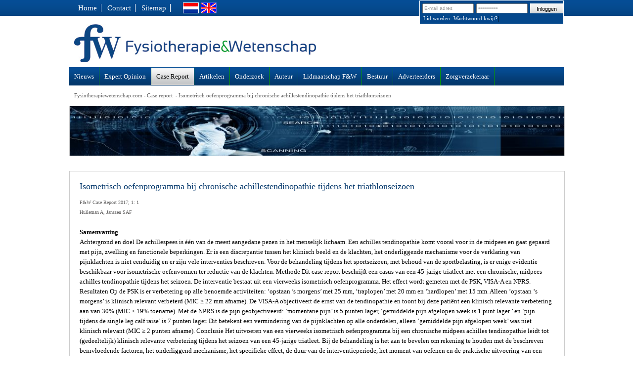

--- FILE ---
content_type: text/html; charset=UTF-8
request_url: https://www.fysiotherapiewetenschap.com/case-report/28/isometrisch-oefenprogramma-bij-chronische-achillestendinopathie-tijdens-het-triathlonseizoen
body_size: 13609
content:
<!DOCTYPE HTML PUBLIC "-//W3C//DTD HTML 4.01 Transitional//EN" "http://www.w3.org/TR/html4/loose.dtd">

<html lang="nl">
<head>
	<title>Isometrisch oefenprogramma bij chronische achillestendinopathie tijdens het triathlonseizoen - Onderzoek - Fysiotherapiewetenschap.com</title>

	<meta http-equiv="Content-Type" content="text/html; charset=utf-8">
	<meta name="description" content="Samenvatting
Achtergrond en doel De achillespees is &eacute;&eacute;n van de meest aangedane pezen in het menselijk lichaam. Een achilles tendinopathie komt">
	<meta name="keywords" content="fysiotherapie, nieuws">
	<meta name="author" content="Fysiotherapiewetenschap.com">
	<meta name="robots" content="index, follow">
	<meta name="revisit-after" content="1 month">

	<meta content='width=device-width, initial-scale=1' name='viewport'>
	
			<meta name="google-site-verification" content="googlef4eda9de57f4021f.html">
		
	
	
	<link href="https://www.fysiotherapiewetenschap.com/layout.css" rel="stylesheet" type="text/css">
	<link href="https://www.fysiotherapiewetenschap.com/pictures/favicon.ico" rel="shortcut icon" type="image/x-icon">
	
	<script type="text/javascript" src="https://www.fysiotherapiewetenschap.com/components/jquery/jquery.js"></script>

		<script type="text/javascript" src="https://www.fysiotherapiewetenschap.com/header.js"></script>

	<script type="text/javascript">
	
	
	</script>
</head>
<body>


<div id="centerScreen">
	<div style="margin: 0px 0px 0px 10px;">
		<div style="float: left; width: 100%;">
			<div id="headerMenuTop">
				<a href="https://www.fysiotherapiewetenschap.com/" >Home</a>
				<a href="https://www.fysiotherapiewetenschap.com/contact/" >Contact</a>
				<a href="https://www.fysiotherapiewetenschap.com/sitemap/" >Sitemap</a>
			</div>
			<div style="float: left; margin-top: 5px; margin-left: 10px; width: 80px;">
									<img src="https://www.fysiotherapiewetenschap.com/pictures/flag-dutch.jpg" alt="De taal is in het Nederlands" width="30" height="20" border="0" style="border: 1px solid #ffffff;">
					<a style="border-right: none;"  href="https://www.physicaltherapyscience.com/" id="flagEN" title="Change the language to English" class="flagLink">
						<img src="https://www.fysiotherapiewetenschap.com/pictures/flag-english.jpg" alt="Change the language to English" width="30" height="20" border="0" style="border: 1px solid #5664ea;">
					</a>
								</div>
			<div style="float: right; width: 300px;">
				

			
			
				<div style="width: 290px; float: right; background-color: #05488c; height: 46px; border: 1px solid #ffffff; margin-top: 1px;">
					<form action="https://www.fysiotherapiewetenschap.com/members/" name="form_inloggen" method="POST" id="form_inloggen" class="formLogin">
						<input class="formInputLogin" name="username" id="username" onfocus="areaOnFocus('username')" value="E-mail adres" type="text">
						<input class="formInputLogin" name="password" id="password" onfocus="areaOnFocus('password')" value="Wachtwoord" type="Password">
						<input class="formSubmitLogin" name="form_submit" id="form_submit" value="Inloggen" type="submit">
						<!--<input name="onthoud_mij" id="onthoud_mij" style="float: left; margin-left: 5px;" value="1" type="checkbox">
						<label for="onthoud_mij" class="labelLogin">Onthoud mij</label>-->
						<input name="form_login" id="form_login" value="login" type="hidden">
						<input name="form_current_page" id="form_current_page" value="" type="hidden">
					</form>
									
					<a href="https://www.fysiotherapiewetenschap.com/members/new-member.php" style="color: #ffffff; float: left; margin-left: 7px; font-size: 11px; text-decoration: underline;">
						Lid worden					</a> | 
		
					<a href="https://www.fysiotherapiewetenschap.com/members/password.php" style="color: #ffffff; float: left; margin-left: 7px; font-size: 11px; text-decoration: underline;">
						Wachtwoord kwijt?					</a>
				
				</div>
							</div>
		</div>
	</div>
	<div style="margin: 0px 10px 0px 10px;">
		<div style="float: left; width: 100%;">
			<a href="https://www.fysiotherapiewetenschap.com/">
				<img class="logo" src="https://www.fysiotherapiewetenschap.com/pictures/logo_(nl).jpg" alt="Fysiotherapiewetenschap.com" border="0">
			</a>
			
			
			
		<div style="float:right; width: 30%; margin-top: 20px;">
					</div>
			
			
			
			
			
			
			
			
		</div>
	</div>
	<div id="headerMenuHolder">
				<ul id="nav" class="responsive">
				 
					<li
					
										
					>
											<a href="https://www.fysiotherapiewetenschap.com/nieuws/" >
							<span>Nieuws</span>
						</a> 
											
					

						 
					<li
					
										
					>
											<a href="https://www.fysiotherapiewetenschap.com/expert-opinion/" >
							<span>Expert Opinion</span>
						</a> 
											
					

						 
					<li
					
										
					>
											<a href="https://www.fysiotherapiewetenschap.com/case-report/" class="selected">
							<span>Case Report</span>
						</a> 
											
					

						 
					<li
					
										
					>
											<a href="https://www.fysiotherapiewetenschap.com/artikelen/" >
							<span>Artikelen</span>
						</a> 
											
					

						 
					<li
					
										
					>
											<a href="https://www.fysiotherapiewetenschap.com/onderzoek/" >
							<span>Onderzoek</span>
						</a> 
											
					

													<ul>
														<li>
								<a href="https://www.fysiotherapiewetenschap.com/crowdfunding-onderzoek/" >
									<span>Crowdfunding onderzoek</span>
								</a>
								
															<li>
								<a href="https://www.fysiotherapiewetenschap.com/crowdfunding/" >
									<span>Crowdfunding</span>
								</a>
								
															<li>
								<a href="https://www.fysiotherapiewetenschap.com/vragenlijsten/" >
									<span>Vragenlijsten</span>
								</a>
								
															<li>
								<a href="https://www.fysiotherapiewetenschap.com/metingen/" >
									<span>Metingen</span>
								</a>
								
														</ul>
						 
					<li
					
										
					>
											<a href="https://www.fysiotherapiewetenschap.com/auteur/" >
							<span>Auteur</span>
						</a> 
											
					

						 
					<li
					
										
					>
											<a href="https://www.fysiotherapiewetenschap.com/lidmaatschap-f-en-amp-w/" >
							<span>Lidmaatschap F&amp;W</span>
						</a> 
											
					

													<ul>
														<li>
								<a href="https://www.fysiotherapiewetenschap.com/volg-f-en-w/" >
									<span>Volg F&W</span>
								</a>
								
														</ul>
						 
					<li
					
										
					>
											<a href="https://www.fysiotherapiewetenschap.com/bestuur/" >
							<span>Bestuur</span>
						</a> 
											
					

													<ul>
														<li>
								<a href="https://www.fysiotherapiewetenschap.com/hoofdredactie/" >
									<span>Hoofdredactie</span>
								</a>
								
															<li>
								<a href="https://www.fysiotherapiewetenschap.com/onderzoeken/" >
									<span>Onderzoeken </span>
								</a>
								
															<li>
								<a href="https://www.fysiotherapiewetenschap.com/phy-science/" >
									<span>Phy-Science</span>
								</a>
								
															<li>
								<a href="https://www.fysiotherapiewetenschap.com/crowdfunding/" >
									<span>Crowdfunding</span>
								</a>
								
															<li>
								<a href="https://www.fysiotherapiewetenschap.com/samenwerking/" >
									<span>Samenwerking</span>
								</a>
								
														</ul>
						 
					<li
					
										
					>
											<a href="https://www.fysiotherapiewetenschap.com/adverteerders/" >
							<span>Adverteerders</span>
						</a> 
											
					

						 
					<li
					
										
					>
											<a href="https://www.fysiotherapiewetenschap.com/zorgverzekeraar/" >
							<span>Zorgverzekeraar</span>
						</a> 
											
					

													<ul>
														<li>
								<a href="https://www.fysiotherapiewetenschap.com/revalidatie-copd/" >
									<span>Revalidatie COPD</span>
								</a>
								
															<li>
								<a href="https://www.fysiotherapiewetenschap.com/vrije-artsenkeuze/" >
									<span>Vrije artsenkeuze</span>
								</a>
								
														</ul>
										
				<li class="navIcon">
    <a href="javascript:void(0);" onclick="myFunction()">&#9776;</a>
  </li>
				
				
				
				</ul>
	</div>
	

				
	
	
	
	
	
	
	<div style="margin: 0px 10px 0px 10px; font-size: 10px;" id="headerLocation">
	
	<div style="float: left; width: 100%; margin-top: 10px; margin-bottom: 0px;">
	<a href="https://www.fysiotherapiewetenschap.com/">Fysiotherapiewetenschap.com</a>- 
				<a href="https://www.fysiotherapiewetenschap.com/case-report/">Case report</a> - <a href="https://www.fysiotherapiewetenschap.com/case-report/28/isometrisch-oefenprogramma-bij-chronische-achillestendinopathie-tijdens-het-triathlonseizoen">Isometrisch oefenprogramma bij chronische achillestendinopathie tijdens het triathlonseizoen</a>	
	</div>
	</div>

		<div style="float: left; width: 100%; margin-top: 10px;">
		
								<div class="imgJqueryOtherPagesHolder">
							<a href="" style="">
								<img src="../../pictures/home/49.jpg" alt=" - Fysiotherapiewetenschap.com" border="0" 
								class="imgJqueryOtherPages">
							</a>
						</div>
							<!-- <span><a href=""></a></span> -->
						
							
		
		</div>
		

		
		<div class="contentMain">




			
		<div class="defaultWhole">
		<div class="contentHolder">
			<div class="contentHolderMargin">
				<div style="max-width: 100%;">
					<h1>Isometrisch oefenprogramma bij chronische achillestendinopathie tijdens het triathlonseizoen</h1>
				
	<span class="dateSmall">F&amp;W Case Report 2017; 1: 1</span><br>
	
	

	
			<span class="dateSmall">
			
			Hulleman A, Janssen SAF<br>			
			
			
			</span><br>
					
					
						
	<strong>Samenvatting</strong><br>
Achtergrond en doel De achillespees is &eacute;&eacute;n van de meest aangedane pezen in het menselijk lichaam. Een achilles tendinopathie komt vooral voor in de midpees en gaat gepaard met pijn, zwelling en functionele beperkingen. Er is een discrepantie tussen het klinisch beeld en de klachten, het onderliggende mechanisme voor de verklaring van pijnklachten is niet eenduidig en er zijn vele interventies beschreven. Voor de behandeling tijdens het sportseizoen, met behoud van de sportbelasting, is er enige evidentie beschikbaar voor isometrische oefenvormen ter reductie van de klachten. Methode Dit case report beschrijft een casus van een 45-jarige triatleet met een chronische, midpees achilles tendinopathie tijdens het seizoen. De interventie bestaat uit een vierweeks isometrisch oefenprogramma. Het effect wordt gemeten met de PSK, VISA-A en NPRS. Resultaten Op de PSK is er verbetering op alle benoemde activiteiten: &lsquo;opstaan &rsquo;s morgens&rsquo; met 25 mm, &lsquo;traplopen&rsquo; met 20 mm en &lsquo;hardlopen&rsquo; met 15 mm. Alleen &lsquo;opstaan &lsquo;s morgens&rsquo; is klinisch relevant verbeterd (MIC &ge; 22 mm afname). De VISA-A objectiveert de ernst van de tendinopathie en toont bij deze pati&euml;nt een klinisch relevante verbetering aan van 30% (MIC &ge; 19% toename). Met de NPRS is de pijn geobjectiveerd: &lsquo;momentane pijn&rsquo; is 5 punten lager, &lsquo;gemiddelde pijn afgelopen week is 1 punt lager &rsquo; en &lsquo;pijn tijdens de single leg calf raise&rsquo; is 7 punten lager. Dit betekent een vermindering van de pijnklachten op alle onderdelen, alleen &lsquo;gemiddelde pijn afgelopen week&rsquo; was niet klinisch relevant (MIC &ge; 2 punten afname). Conclusie Het uitvoeren van een vierweeks isometrisch oefenprogramma bij een chronische midpees achilles tendinopathie leidt tot (gedeeltelijk) klinisch relevante verbetering tijdens het seizoen van een 45-jarige triatleet. Bij de behandeling is het aan te bevelen om rekening te houden met de beschreven be&iuml;nvloedende factoren, het onderliggend mechanisme, het specifieke effect, de duur van de interventieperiode, het moment van oefenen en de praktische uitvoering van een isometrisch oefenprogramma. Het is aanbevelenswaardig om verder onderzoek te doen naar biomechanische en neuromusculaire factoren die van invloed kunnen zijn. Specifieke aandacht voor de kwaliteit van de SSC, mate van RFD en inzet van pre-stretch en plyometrie zou een logische vervolgstap zijn.<br>
<br>
<strong>Inleiding </strong><br>
De triatlon is een combinatie van zwemmen, fietsen en hardlopen over diverse afstanden. Door de overgang van fietsen naar hardlopen is er specifieke spieractivatie vereist. De meeste trainingstijd van triatleten wordt besteed aan fietsen, de meeste blessures ontstaan door hardlopen. , De incidentie van blessures bij triatleten is lager dan bij hardlopers, echter hoger dan bij zwemmers en fietsers als gevolg van de vari&euml;rende fysieke belasting. Sporters die vanuit het zwemmen of fietsen komen, hebben een groter blessurerisico. Van de blessures die in de voorbereidings- of wedstrijdperiode ontstaan, zijn 71% (voorbereidingsperiode) en 78% (wedstrijdperiode) overbelastingsblessures aan de onderste extremiteiten door hardlopen.1,2, , Het blessurerisico is hoger bij meer wedstrijduren (17.4 blessures per 1000u wedstrijdactiviteit), in vergelijking met de trainingsuren (0.7-5.4 blessures per 1000u trainingsactiviteit).4 Oudere sporters hebben meer kans op achillespeesblessures en stressfracturen. Een inadequate warming-up en cooling-down zijn algemene risicofactoren, evenals een voorgeschiedenis met blessures, gebrek aan rust en overbelasting. ,3 Bovenstaande gegevens moeten met voorzichtigheid worden ge&iuml;nterpreteerd vanwege vari&euml;rende defini&euml;ring.<br>
<br>
De achillespees<br>
De vezels van de achillespees draaien in aanloop naar de insertie (2-7 cm. boven calcaneus) ongeveer 90 graden op. Deze laterorotatie van de achillespees draagt bij aan supinatie in het onderste spronggewricht, wat resulteert in een toegenomen trekbelasting in het middelste deel van de achillespees (2-6 cm. boven calcaneus). De compressie op de achillespees is in dorsaalflexie het grootst. Hardlopen is een plyometrische beweging, waarbij er veelvuldig wordt bewogen in de Stretch-Shortening Cycle (SSC) omdat er een continue cyclische beweging is met een excentrische, transitie en concentrische fase. Een meer soepele tendinomyogene overgang leidt tot een betere SSC en daarmee een hogere Rate of Force Development (RFD). Met plyometrische training is de kwaliteit van de SSC te verbeteren omdat dit een verandering in de elastische componenten van de tendinomyogene overgang teweegbrengt. Training gericht op de SSC is echter hoog belastend voor peesweefsel.19 De evidentie is echter niet eenduidig over het resultaat van deze trainingsvormen.<br>
<br>
Achilles tendinopathie<br>
De achillespees is &eacute;&eacute;n van de meest aangedane pezen en is samen met de patellapees het meest aangedaan door overbelasting of degeneratie.1,6, Toenemende belasting leidt tot remodellering en versterking van het weefsel door toegenomen celproductie, onderbelasting tot afnemende weefselkwaliteit. , De achillespees wordt stijver door chronische mechanische belasting. Verandering van een normale pees naar een pathologische pees is beschreven in het continuummodel (Figuur 1), waarbij een toenemende mate van pathologie samen gaat met afnemende herstelcapaciteit.<br>
<br>
De achilles tendinopathie komt het meest voor in de midpees (55-65%) en op de insertie (20-25%).6 Het wordt gedefinieerd als &lsquo;een klinisch syndroom dat gekarakteriseerd wordt door pijn, zwelling en functionele beperkingen, wat correspondeert met het histologische patroon van een &lsquo;tendinosis&rsquo;&rsquo;.8 De eerste symptomen zijn een a-traumatisch, geleidelijk ontstaan en ongemak, actieve plantairflexie provoceert de klachten.1 Bewegen met een lage SSC leidt tot hogere lokale weefselbelasting van de pees.7 Tendinopathie&euml;n van de midpees komen het meest voor vanwege de richtingsverandering en de compressie die optreedt in dorsaalflexie.11 Locatie van de pijn is het belangrijkste diagnostische gegeven om onderscheid te maken tussen een insertie- of midpees tendinopathie.12<br>
&nbsp;<br>
Beeldvormend onderzoek kan gedaan worden met Ultrasonographic Tissue Characterisation (UTC). De kanttekening is dat 34% van de asymptomatische pezen ook histopathologische veranderingen heeft.8 De relatie tussen de symptomen en het klinisch beeld van een tendinopathie wordt variabel beschreven.8,<a href="#_edn1" name="_ednref1" title="">[i]</a> Doordat er geen duidelijk mechanisme bekend is wat de klinische kenmerken beschrijft, zijn de vele beschreven behandelingen vaak ineffectief.9,13 Vanuit fundamentele kennis over biomechanica is er wel een relatie te leggen tussen de kwaliteit van SSC (gemeten met de Reactive Strength Index<a href="#_edn2" name="_ednref2" title="">[ii]</a>, Eccentric Utilization Ratio of Pre-Stretch Augmentation<a href="#_edn3" name="_ednref3" title="">[iii]</a>) en weefselbelasting. Dit is echter nog beperkt beschreven.7 De meeste behandelingen zijn gericht op de degeneratieve veranderingen in de pees, omdat dit wordt gezien als verklaring.9 Het maakt niet uit of er degeneratie is, de pees degenereert altijd. Op basis hiervan wordt geadviseerd om de behandeling bij een degeneratieve pees te richten op het omliggende peesweefsel; &lsquo;treat the donut, not the hole&rsquo;.<a href="#_edn4" name="_ednref4" title="">[iv]</a><br>
&nbsp;<br>
Er is evidentie voor een pathofysiologische oorzaak van pijnklachten bij een tendinopathie; door nociceptieve afferente input vanuit de pees en door complexe mechanismen in het perifere- en centrale zenuwstelsel.13 Ook zijn er diverse factoren beschreven die de peespijn kunnen verklaren bij een midpees achilles tendinopathie: toegenomen grondsubstantie, hoge concentraties van nociceptieve substanties en aanwezigheid van neovascularisatie rondom de symptomatische pees. Het is belangrijk rekening te houden met zowel nociceptieve input vanuit een lokale peespathologie, als een potentieel biopsychosociaal mechanisme bij chronische peespijn.9<br>
<br>
<strong>Behandeling tijdens het seizoen bij sporters</strong><br>
Tendinopathie&euml;n komen veelvuldig voor bij sporters tijdens het wedstrijdseizoen. De meeste conservatieve behandelingen bestaan uit excentrische oefenprogramma&rsquo;s. Dit resulteert vaak in klachtenprovocatie, net als fricties of massage. Ook medicatie, rekken, injecties, braces en shockwave therapie worden beschreven, de evidentie is echter niet eenduidig.<a href="#_edn5" name="_ednref5" title="">[v]</a> Een beperkende factor bij een sporter met een tendinopathie tijdens het wedstrijdseizoen, is dat er pas herstel optreedt bij vermindering van peesbelasting.12 De hulpvraag is vaak vermindering van de pijnklachten, maar met behoud van sportactiviteiten op hetzelfde niveau. Een hulpvraag die op niet haalbaar lijkt te zijn. Uit onderzoek naar het effect van wel of niet voorzetten van achillespees belastende activiteiten tijdens een interventieperiode, blijkt dat dit geen verschil maakt bij een adequate afstemming van belasting en belastbaarheid aan de hand van pijnklachten.<a href="#_edn6" name="_ednref6" title="">[vi]</a> Dit impliceert dat het effect van een interventie op de achillespees niet negatief wordt be&iuml;nvloed door sportbelasting.<br>
<br>
<strong>Isometrisch oefenprogramma</strong><br>
Aerobe en isometrische oefenvormen bij gezonde personen hebben een direct effect op de sensitiviteit van pijnlijke prikkels. Dit wordt beschreven als een hypoalgetische respons door &lsquo;exercise-induced analgesia&rsquo;.15,<a href="#_edn7" name="_ednref7" title="">[vii]</a> Een isometrische oefening activeert het endogene opio&iuml;de systeem, wat leidt tot een verminderde pijnperceptie na het oefenen. Oefeningen met de gewenste intensiteit en duur resulteren in een vermindering van perifere en centrale beta-endorfines. Dit wordt geassocieerd met veranderingen van de pijnsensitiviteit.17 Isometrische- en isotonische oefenvormen leiden tot segmentale en/of extrasegmentale inhibitoire processen en daarmee tot pijnvermindering omdat hierdoor een mechanische hypoalgesie en hogere pijndrempel voor compressie ontstaat.15 De primaire motorische cortex en corticospinale banen zijn de primaire structuren die betrokken zijn bij motorische controle. Veranderingen in de motorische output ontstaan door veranderingen in de excitatoire en inhibitoire banen. Oefening kan dit be&iuml;nvloeden. Gezien de wisselende resultaten van isometrische oefenvormen, is de hypothese dat het centrale zenuwstelsel van invloed is op de ervaren pijnklachten.<a href="#_edn8" name="_ednref8" title="">[viii]</a> In reactieve pezen kunnen isometrische contracties pijnvermindering van enkele uren teweegbrengen en het leidt tot afname van pijn en behoud van spiercapaciteit en peesbelastbaarheid. Bij meer ge&iuml;rriteerde pezen wordt aangeraden om de oefening bilateraal uit te voeren en de prikkelparameters naar beneden bij te stellen.15 Dit wordt ondersteund vanuit ander onderzoek<a href="#_edn9" name="_ednref9" title="">[ix]</a>,<a href="#_edn10" name="_ednref10" title="">[x]</a>,13 Het wordt aangeraden om het oefenprogramma uit te voeren tijdens het seizoen, voorafgaande of na afloop van een sportactiviteit en als andere behandelvormen niet effectief zijn. De verklaring voor de reductie van pijnklachten werd beschreven als een verandering in de excitatie en inhibitie, zonder dat er sprake was van een vermindering in spierkracht.18<br>
<br>
<strong>Praktische relevantie en doelstelling</strong><br>
Er blijkt geen consensus te zijn over de behandeling van chronische achilles tendinopathie. Het is moeilijk om een passende interventie toe te passen en de resultaten zijn niet bevredigend. Tevens dient er rekening gehouden te worden met de praktische uitvoerbaarheid en standaardisatie van de behandeling. Voor de behandeling tijdens het sportseizoen is er enige evidentie.<br>
&nbsp;<br>
Bij de achilles tendinopathie is het effect van isometrische oefenvormen nog niet onderzocht. Het doel van dit case report is om in beeld te brengen wat de invloed is van een vierweeks isometrisch oefenprogramma tijdens het seizoen, op een chronische midpees achilles tendinopathie bij een 45-jarige triatleet.<br>
<br>
<strong>Methode</strong><br>
Dit case report gaat over een 45-jarige man die op amateurniveau actief is in de triatlon (kwart afstand). Hij heeft zich via DTF aangemeld met unilaterale achillespeesklachten (rechts). De hulpvraag is pijnvrij kunnen hardlopen, met behoud van de huidige trainings- en wedstrijdbelasting. De achillespeesklachten zijn ruim een jaar aanwezig, zonder duidelijk aanleiding. Tijdens (de eerste 1-2 km) en na het hardlopen voelt hij pijn en stijfheid in de achillespees en de meeste klachten ervaart hij tijdens opstaan in de ochtend en bij traplopen. Bij fietsen en zwemmen ondervindt hij geen klachten. Het klachtenbeloop was progressief, maar is nu stabiel. Hij wordt op dit moment niet beperkt in zijn sport. Wekelijks heeft hij twee hardlooptrainingen, &eacute;&eacute;n fietstraining en twee zwemtrainingen. Er is geen voorgeschiedenis met achillespeesklachten. Het aantal trainingsjaren voor het hardlopen is ongeveer 25 jaar. Sinds twee jaar is hij actief in de triatlon. Hij heeft een atletische, slanke bouw; 198 cm., 86 kg. (BMI 21,9 kg/m2). Er is geen nevenpathologie of medicijngebruik. In zijn dagelijks leven bekleedt hij een kantoorfunctie, hij is getrouwd en heeft een dochter.<br>
<br>
Lichamelijk onderzoek<br>
De pijnklachten kan meneer aanwijzen met &eacute;&eacute;n vinger; 2 cm. boven de insertie van de achillespees op de calcaneus en er is pijnprovocatie bij palpatie.<a href="#_edn11" name="_ednref11" title="">[xi]</a> Er is mediaal minimale zwelling waarneembaar. Maximale passieve dorsaalflexie provoceert herkenbare pijnklachten, onafhankelijk van kniehoek. Er is pijnprovocatie bij plantairflexie en inversie tegen weerstand.<br>
&nbsp;<br>
Met de vragenlijst &lsquo;Pati&euml;nt Specifieke Klachten&rsquo; (PSK), &lsquo;Victorian Institute of Sports Assessment-Achilles&rsquo; (VISA-A) en &lsquo;Numeric Pain Rating Scale (NPRS) is de status praesens geobjectiveerd. Deze zijn bij aanvang en na vier weken gestandaardiseerd afgenomen (Figuur 2, 3 en 4).<br>
<br>
Conclusie lichamelijk onderzoek<br>
Op basis van de uitkomsten van het diagnostisch proces is deze achillespeesklacht gediagnosticeerd aan de hand van het continuummodel12: chronische, midpees achilles tendinopathie met een reactieve component na belasting.<br>
<br>
Vragenlijst Pati&euml;nt Specifieke Klachten (PSK)<br>
Met de PSK worden aan de hand van een VAS (Visual Analogue Scale) drie activiteiten benoemd die beperkt worden door de achilles tendinopathie. Bij een score van 0 is er geen beperking, bij een score van 100 is er een volledige beperking De PSK wordt aanbevolen om te gebruiken in de klinische praktijk.<a href="#_edn12" name="_ednref12" title="">[xii]</a> Met de PSK kan het verschil worden gemaakt tussen mensen met achilles tendinopathie en gezonde personen (AUC = 0.82) en de verandering in de tijd worden gemeten (ES = 1.63).<a href="#_edn13" name="_ednref13" title="">[xiii]</a> De test-hertest betrouwbaarheid is hoog (ICC = 0.82 [95%BI = 0.54-0.93]) en een verandering van minimaal 22 mm. is een klinisch relevante verandering.22,<a href="#_edn14" name="_ednref14" title="">[xiv]</a>,<a href="#_edn15" name="_ednref15" title="">[xv]</a><br>
<br>
Victorian Institute of Sports Assessment-Achilles (VISA-A)<br>
Met de VISA-A wordt aan de hand van acht vragen in de domeinen &lsquo;pijn/stijfheid&rsquo;, &lsquo;functie in het dagelijks leven&rsquo; en &lsquo;sportactiviteiten&rsquo; de ernst van de tendinopathie geobjectiveerd. De antwoorden worden gegeven middels meerkeuze antwoorden en aan ieder antwoord is een score toegekend. Totaal zijn er 100 punten te scoren, een lagere score betekent een ergere tendinopathie. De VISA-A is in het Nederlands gevalideerd voor achilles tendinopathie.<a href="#_edn16" name="_ednref16" title="">[xvi]</a> De vragenlijst is redelijk betrouwbaar en valide (ICC = 0.60 [95%BI = 0.19-0.84]). De test-hertest betrouwbaarheid is matig en de interne consistentie tussen de domeinen is ook matig (&alpha; = 0.57-0.79). De convergente validiteit is matig (rs = -0.54, p = 0.024), de discriminante validiteit is uitstekend (Z = -5.51, p = 0.0001) en de face validiteit is goed. Het maakt goed onderscheid tussen pati&euml;nten met een achilles tendinopathie en gezonde personen. Een toename van 19 punten of meer is een klinisch relevante verbetering.<br>
&nbsp;<br>
Numeric Pain Rating Scale (NPRS)<br>
De NPRS is een aspecifieke meetschaal, met elf antwoordmogelijkheden (0-10). 0 betekent geen pijn en 10 de ergste pijn die de pati&euml;nt zich kan bedenken. Een minimale verandering van twee punten wordt beschouwd als het minimale klinisch relevante verschil (MCID).<a href="#_edn17" name="_ednref17" title="">[xvii]</a> De NPRS wordt schriftelijk gescoord op diverse momenten: &lsquo;vandaag&rsquo;, &lsquo;gemiddeld over afgelopen week&rsquo; en &lsquo;tijdens tien herhalingen van de single leg calf raise&rsquo;.<br>
<br>
Fysiotherapeutische interventie<br>
Het oefenprogramma heeft als doel om de klachten en beperkingen door de chronische achilles tendinopathie te reduceren, geobjectiveerd met de PSK, VISA-A en NPRS. Tijdens dit oefenprogramma heeft de pati&euml;nt zijn trainings- en wedstrijdbelasting op hetzelfde niveau voortgezet en zijn er geen andere interventies ingezet.<br>
<br>
Oefenprogramma<br>
Het oefenprogramma bestaat uit een isometrische krachtoefening waarbij de pati&euml;nt gedurende 45 seconden in maximale plantairflexie staat, op het aangedane been. Dit wordt vier keer herhaald, met twee minuten rust. De oefenfrequentie is vier maal per week. Op de dagen dat de pati&euml;nt hardloopt, wordt er niet geoefend en er wordt altijd geoefend op de dag na een hardloopactiviteit. Tijdens het oefenen mag de pati&euml;nt geen pijnklachten ervaren. Indien dit wel zo is, dient de oefening gestaakt te worden. Het oefenprotocol is uitgeschreven en ge&iuml;nstrueerd aan de pati&euml;nt (Bijlage 3).<br>
<br>
Theoretisch construct<br>
Het oefenprogramma is opgesteld op basis van de geraadpleegde literatuur, waarbij de basis ligt in de isometrische oefenvorm.19,15,18 De oefening wordt uitgevoerd in maximale plantairflexie; hierbij is er geen directe klachtenprovocatie van de midpees en dit kan gestandaardiseerd worden uitgevoerd. De keuze voor 4 x 45 seconden is gebaseerd op inspanningsfysiologische wetmatigheden en eerder onderzoek.15,19 Bij een contractie neemt de kracht en fosfaatconcentratie geleidelijk af en de lactaatconcentratie neemt toe. In de eerste 14-18 seconden is het fosfaatsysteem actief voor energieleverantie, daarna gaat het over in de glycolyse. De twee minuten rusttijd is gekozen omdat het fosfaatsysteem na &eacute;&eacute;n tot twee minuten rust hersteld is.<a href="#_edn18" name="_ednref18" title="">[xviii]</a>,<a href="#_edn19" name="_ednref19" title="">[xix]</a> De concentrische actie om op de tenen te gaan staan wordt uitgevoerd op een gemiddelde snelheid omdat hiermee zoveel mogelijk reactiviteit in de pees wordt voorkomen. Dit is ook de onderbouwing voor de keuze om de oefening zonder extra trainingsgewicht uit te voeren.19,28<br>
<br>
Hypothese<br>
Op basis van de geraadpleegde literatuur verwacht ik dat deze pati&euml;nt een positief effect zal ondervinden na het uitvoeren van dit oefenprogramma. Een klinimetrische verandering is relevant indien deze groter is dan het minimaal klinisch relevante verschil. Vanuit de VISA-A is de meest specifieke conclusie te trekken.<br>
<br>
<strong>Resultaten</strong><br>
De pati&euml;nt heeft zelfstandig het oefenprogramma uitgevoerd en zijn sportbelasting zonder aanpassingen voortgezet. De uitgevoerde evaluatie, 4 weken na intake, heeft plaatsgevonden op hetzelfde moment en tijdstip in relatie tot een hardlooptraining. Het lichamelijk onderzoek is herhaald zoals bij aanvang. Er is nog steeds sprake van circumscripte pijn op de achillespees, twee cm. boven de calcaneus. Lokale palpatie is pijnlijk. Er is geen zwelling en maximale passieve dorsaalflexie provoceert geen klachten, evenals plantairflexie en inversie tegen weerstand. De klinimetrische evaluatie staat weergegeven in Figuur 2, 3 en 4.<br>
<br>
Subjectieve ervaringen<br>
De pati&euml;nt gaf aan dat hij het oefenprogramma prettig vond. De uitvoering vond hij goed omdat het een gemakkelijk uit te voeren en weinig tijdrovende oefening is. Vooral in de eerste week ervaarde hij vermoeidheid en soms kramp in de kuit, maar dit was niet belemmerend voor de uitvoering. De uitkomsten van de meetinstrumenten bevestigen zijn gevoel dat het een verandering teweeg heeft gebracht in de stijfheid &rsquo;s morgens bij het opstaan. Tijdens het hardlopen houdt hij klachten, maar het herstel lijkt naar zijn gevoel sneller te zijn.<br>
<br>
Vragenlijst Pati&euml;nt Specifieke Klachten<br>
De activiteiten die deze pati&euml;nt heeft benoemd als problematisch door de achilles tendinopathie zijn &lsquo;opstaan &rsquo;s morgens&rsquo;, &lsquo;traplopen&rsquo; en &lsquo;hardlopen&rsquo;. Bij alle drie is er vermindering van klachten op de PSK. Alleen &lsquo;opstaan &lsquo;s morgens&rsquo; is klinisch relevant verbeterd (-25mm). Voor &lsquo;traplopen&rsquo; (-20mm) en &lsquo;hardlopen&rsquo; (-15mm) is het verschil te klein voor de pati&euml;nt om te ervaren.<br>
<br>
Victorian Institute of Sports Assessment-Achilles<br>
Op de VISA-A is er een functionaliteitstoename van 30%. Dit is een klinisch relevant verschil. De grootste verbetering was waarneembaar in traplopen (+6 punten) en pijnvrij hinkelen (+10 punten). Bij de evaluatie werd er vrijwel volledig gescoord op alle vragen, de resterende 10% ontbreekt om volledig pijnvrij kunnen sporten.<br>
<br>
Numeric Pain Rating Scale<br>
De pijn is geobjectiveerd met de NPRS en op alle drie de domeinen is er reductie van pijnklachten. Er is een grote verandering tijdens actief bewegen met de single leg calf raise (-7 punten) en ook de pijn op het moment van de meting is afgenomen (-5 punten). Dit zijn klinisch relevante verschillen. De gemiddelde pijnscore over de afgelopen week is wel verminderd, maar niet klinisch relevant (-1 punt).<br>
<br>
<strong>Discussie</strong><br>
Een vierweeks isometrisch oefenprogramma tijdens het seizoen lijkt effectief te zijn ter reductie van de klachten als gevolg van een chronische midpees achilles tendinopathie bij een 45-jarige triatleet.<br>
&nbsp;<br>
Uit de klinimetrische evaluatie blijkt dat er op alle metingen een verbetering is, waarvan er een aantal klinisch relevant zijn. Deze resultaten worden ondersteund uit eerdere onderzoeken naar de effecten van een isometrisch oefenprogramma; wedstrijdsporters met een patella tendinopathie die klachten ervaren tijdens het seizoen, hebben reductie van klachten na het doorlopen van een vierweeks isometrisch- of isotonisch oefenprogramma. Het onderliggende mechanisme hiervan is echter niet ge&euml;xpliciteerd.<a href="#_edn20" name="_ednref20" title="">[xx]</a> Rio toonde bij een isometrisch oefenprogramma een direct positief effect van 45 minuten aan op de pijn bij een patella tendinopathie.13 Dit resultaat wordt ondersteund door Cook; in reactieve pezen kunnen isometrische contracties pijnvermindering van enkele uren teweegbrengen. Ook leidt het tot afname van pijn en behoud van spiercapaciteit en peesbelastbaarheid. Bij meer ge&iuml;rriteerde pezen wordt aangeraden om de oefening bilateraal uit te voeren en de prikkelparameters te verlagen.15 Kongsgaard vond een overeenkomstig significant effect van &lsquo;heavy slow resistance training&rsquo; na een trainingsperiode van twaalf weken.<a href="#_edn21" name="_ednref21" title="">[xxi]</a> Op basis hiervan wordt aangeraden om het oefenprogramma uit te voeren tijdens het seizoen, voorafgaande of na afloop van een sportactiviteit en als andere behandelvormen niet effectief zijn. De verklaring voor de reductie van pijnklachten werd beschreven als een verandering in de excitatie en inhibitie vanuit het centrale zenuwstelsel, zonder dat er sprake was van een vermindering in spierkracht.18<br>
&nbsp;<br>
De interventieperiode in dit case report was vier weken en de pati&euml;nt heeft dit zelfstandig uitgevoerd. De meeste onderzoeken naar oefenprogramma&rsquo;s bij achilles tendinopathie zijn gedaan over een langere periode en het is de vraag of dit oefenprogramma een daadwerkelijk effect heeft op het lokale peesweefsel of dat er sprake is van vermindering van klachten door centraal-neurologische processen. Het wordt geadviseerd om een oefenprogramma van minimaal drie tot zes maanden op te stellen.16 Interessant zou het zijn om het effect van een langere interventieperiode te onderzoeken en of het een lokale weefselverandering of centraal-neurologische verandering teweegbrengt. Op basis van eerdere behandelingen van deze pati&euml;nt is de aanname gedaan dat meneer therapietrouw is, dit is echter niet te controleren. Mogelijk is de uitvoering niet volledig volgens het protocol geweest. Met het onder supervisie uitvoeren van het oefenprogramma zou dit ondervangen kunnen worden.<br>
&nbsp;<br>
De interventie, metingen en meetmomenten zijn gestandaardiseerd uitgevoerd. De VISA-A is onderzocht en gevalideerd voor gebruik bij een Nederlandse pati&euml;ntenpopulatie met achilles tendinopathie, de betrouwbaarheid en validiteit is matig. Zowel de PSK als de NPRS zijn gevalideerd bij andere aandoeningen. De NPRS is gebruikt ter objectivering van de ervaren pijn door de pati&euml;nt, de VAS wordt echter beschreven als gevoeliger voor aantonen van kleine veranderingen.<a href="#_edn22" name="_ednref22" title="">[xxii]</a> Dit zijn kritische kanttekeningen bij de interpretatie van de resultaten en zijn een aanbeveling voor vervolgonderzoek. Het wordt geadviseerd om de evaluatie niet &rsquo;s morgens te doen, er wordt echter geen verdere onderbouwing gegeven.15 De keuze om dit toch &rsquo;s ochtends te doen, is omdat meneer vooral &rsquo;s morgens klachten ervaart, met name na een hardlooptraining. Op beide meetmomenten had hij in de avond ervoor hardgelopen.<br>
&nbsp;<br>
Vanuit het lichamelijk onderzoek waren er geen nevenaandoeningen die van invloed konden zijn op de achilles tendinopathie. Uit de logboekgegevens bleek dat de pati&euml;nt tijdens de interventieperiode rugklachten heeft gehad en ziek is geweest. Dit is mogelijk verstorend op het effect van de interventie. Schoeisel, ondergrond, trainingsintensiteit en dagelijkse fysieke activiteiten kunnen van invloed zijn. Door informatie te verstrekken over deze factoren en de invloed die erop uit te oefenen is door de pati&euml;nt zelf, is dit geprobeerd te ondervangen.<br>
&nbsp;<br>
De pati&euml;nt gaf aan dat hij regelmatig kramp ervaarde in de kuit tijdens het oefenen. Er is geen maximale inspanning, maar hij vond de oefening erg vermoeiend in de kuit, met name na een sportactiviteit. Dit belemmerde hem niet in de uitvoering, maar mogelijk biedt een andere uitvoering de oplossing voor dit probleem. Deze vermoeidheid had extra geobjectiveerd kunnen worden met klinimetrie om tussentijds bij te kunnen sturen. Het is interessant om te onderzoeken wat het effect is van een andere kracht-lengteverhouding van de m. triceps surae door een andere bewegingsuitslag in het bovenste spronggewricht en/of de knie te hanteren. Met het aanpassen van de bewegingsuitslag kunnen de kramp en vermoeidheid ondervangen worden, zodat de oefening probleemloos uitgevoerd kan worden. Een andere arbeid-rustverhouding zou de vermoeidheid en kramp kunnen verminderen. Dit is een belangrijke aanbeveling voor vervolgonderzoek, waarbij met de prikkelparameters gevarieerd kan worden. Bij een insertie tendinopathie is het aan te bevelen om dit niet in maximale plantair- of dorsaalflexie uit te voeren, vanwege de compressie en klachtenprovocatie die daardoor kan ontstaan op de calcaneus.<br>
<br>
<strong>Conclusie</strong><br>
Het uitvoeren van een vierweeks isometrisch oefenprogramma bij een chronische midpees achilles tendinopathie leidt tot (gedeeltelijk) klinisch relevante verbetering tijdens het seizoen van een 45-jarige triatleet. Bij de behandeling is het aan te bevelen om rekening te houden met de benoemde be&iuml;nvloedende factoren, het onderliggend mechanisme, het specifieke effect, de duur van de interventieperiode, het moment van oefenen en de praktische uitvoering van een isometrisch oefenprogramma.<br>
&nbsp;<br>
In dit case report is er geen onderzoek gedaan naar de invloed van dynamische bewegingen op de achilles tendinopathie. Vanuit wetenschappelijk en pragmatisch perspectief is het aanbevelenswaardig om verder onderzoek te doen naar biomechanische en neuromusculaire factoren die van invloed kunnen zijn. Specifieke aandacht voor de kwaliteit van de SSC, mate van RFD en inzet van pre-stretch en plyometrie zou een logische vervolgstap zijn.<br>
<br>
<br>
<strong>Literatuurlijst</strong><br clear="all">
<a href="#_ednref1" name="_edn1" title="">[i]</a> Rio, E. M. (2013). The Pain of Tendinopathy: Physiological or Pathophysiological? <em>Sports Med</em>. <a href="#_ednref2" name="_edn2" title="">[ii]</a> Flanagan, E.P. &amp;. (2008). The Use of Contact Time and Reactive Strength Index to Optimize Fase Stretch-Shortening Cycle Training. <em>Strengt hand Conditioning Journal, </em>30(5), 32-38. <a href="#_ednref3" name="_edn3" title="">[iii]</a> Haff, G. &amp; (2010). The Relationship Between The Eccentric Utilization Ratio, Reactive Strength, And a Pre-Stretch Augmentation and Selected Dynamic And Isometric Muscle Actions. <em>Journal of Strength &amp; Conditioning Research, </em>24(1), 1. <a href="#_ednref4" name="_edn4" title="">[iv]</a> Docking, S. &amp;. (2015). Pathological tendons maintain sufï¬cient aligned ï¬brillarstructure on ultrasound tissue characterization (UTC). <em>Scand J Med Sci Sports</em>, 1-9. <a href="#_ednref5" name="_edn5" title="">[v]</a> Cook, J. &amp;. (2013). The challenge of managing tendinopathy in competing athletes. <em>Br J Sports Med</em>(0), 1-6. <a href="#_ednref6" name="_edn6" title="">[vi]</a> Silbernagel, K. T. (2007). Continued Sports Activity, Using a Pain-Monitoring Model, During Rehabilitation in Patients With Achilles Tendinopathy. <em>The American Journal of Sports Medicine, 35</em>(6), 897-906. <a href="#_ednref7" name="_edn7" title="">[vii]</a> Naugle, K. F. (2012). A meta-analytic review of the hypoalgesic effects of exercise. <em>J Pain, 13</em>(12), 1139-1150. <a href="#_ednref8" name="_edn8" title="">[viii]</a> Rio, E. e. (2015). Isometric exercise induces analgesia and reduces inhibition in patellar tendinopathy. <em>Br J Sports Med, 49</em>, 1277-1283. <a href="#_ednref9" name="_edn9" title="">[ix]</a> Ark, M. v.-S. (2015). Do isometric and isotonic exercise programs reduce pain in athletes with patellar tendinpathy in-season? A randomised clinical trial. <em>Sport Medicine Australia</em>, 5. <a href="#_ednref10" name="_edn10" title="">[x]</a> Kongsgaard, M. Q. (2010). Fibril morphology and tendon mechanical properties in patellar tendinopathy: effects of heavy slow resistance training. <em>Am J Sports Med, 19</em>(6), 749-756. <a href="#_ednref11" name="_edn11" title="">[xi]</a> Hutchison, A.-M. e. (2013). What is the best clinical test for Achilles tendinopathy? <em>Foot and Ankle Surgery, 19</em>, 112-117. <a href="#_ednref12" name="_edn12" title="">[xii]</a> Barten, J. e. (2012). Measurement properties of patient-specific instruments measuring physical function. <em>Journal of Clinical Epidemiology, 65</em>, 590-601. <a href="#_ednref13" name="_edn13" title="">[xiii]</a> K&ouml;ke, A. e. (1998). <em>Meetinstrumenten Chronische pijn.</em> Academisch Ziekenhuis Maastricht, Pijn Kennis Centrum, Maastricht. Opgehaald van http://www.pijn.com/media/30167/functsttausdeel1.pdf <a href="#_ednref14" name="_edn14" title="">[xiv]</a> Young, I. e. (2010). Reliability, Construct Validity, and Responsiveness of the Neck Disability Index, Patient-Specific Functional Scale, and Numeric Pain Rating Scale in Patients with Cervical Radiculopathy. <em>89</em>(10), 831-840. <a href="#_ednref15" name="_edn15" title="">[xv]</a> Cleland, J. e. (2006). The Reliability and Construct Validity of the Neck Disability Index and Patient Specific Functional Scale in Patients With Cervical Radiculopathy. <em>Spine, 31</em>(5), 598-602. <a href="#_ednref16" name="_edn16" title="">[xvi]</a> Knikker, R. d. (2008). De Nederlandstalige Victorian Institue of Sports Assessment-Achilles (VISA-A) questionnaire: crossculturele adaptatie en validering bij Nederlandse pati&euml;nten met achilles tendinopathie. <em>Ned Tijdschr Fysiother, 118</em>(2), 34-41. <a href="#_ednref17" name="_edn17" title="">[xvii]</a> Salaffi, F. e. (2012). Minimal Clinically Important Changes in Chronic Musculoskeletal Pain Intensity measured on a Numerical Rating Scale. <em>European Journal of Pain, 8</em>(4), 283-291. <a href="#_ednref18" name="_edn18" title="">[xviii]</a> Morree, J. d. (2011). <em>Inspanningsfysiologie, oefentherapie en training.</em> Houten: Bohn Stafleu van Loghum. <a href="#_ednref19" name="_edn19" title="">[xix]</a> Wilmore, J. C. (2009). <em>Inspannings- en sportfysiologie.</em> (tweede druk ed.). (G. v. Poel, Vert.) Amsterdam: Reed Business Education. <a href="#_ednref20" name="_edn20" title="">[xx]</a> Ark, M. v.-S. (2015). Do isometric and isotonic exercise programs reduce pain in athletes with patellar tendinpathy in-season? A randomised clinical trial. <em>Sport Medicine Australia</em>, 5. <a href="#_ednref21" name="_edn21" title="">[xxi]</a> Kongsgaard, M. Q. (2010). Fibril morphology and tendon mechanical properties in patellar tendinopathy: effects of heavy slow resistance training. <em>Am J Sports Med, 19</em>(6), 749-756. <a href="#_ednref22" name="_edn22" title="">[xxii]</a> Engelen, E. v. (2013). <em>Uitgebreide toelichting van het meetinstrument - Numeric (Pain) rating scale.</em> Opgehaald van Meetinstrumenten in de Zorg<br>
					
					
				</div>
	
	
	
	
	
	

	
	

	<ul style="margin-top: 25px; margin-bottom: 25px;">
				<li style="list-style-image: url(https://www.fysiotherapiewetenschap.com/pictures/icon-up.png);">
				<a href="https://www.fysiotherapiewetenschap.com/nieuws/29/manuele-therapie-bij-patiente-met-aspecifieke-lage-rug--en-heupklachten-bij-multiple-sclerose">
					<span style="font-size: 10px; color: #5f5e5e;">
						14-02-2017					</span>
					Manuele therapie bij patiënte met aspecifieke lage rug- en heupklachten bij Multiple Sclerose				</a>
			</li>
						<li style="list-style-image: url(https://www.fysiotherapiewetenschap.com/pictures/icon-down.png);">
				<a href="https://www.fysiotherapiewetenschap.com/nieuws/27/slidingtechniek-volgens-shacklock-bij-neurologene-thoracic-outlet-compressie-syndroom">
					<span style="font-size: 10px; color: #5f5e5e;">
						15-08-2016					</span>
					Slidingtechniek (volgens Shacklock) bij neurologene thoracic outlet compressie syndroom				</a>
			</li>
				</ul>
		</div>
	</div>
	</div>
			</div>
		<div style="float: left; width: 100%; margin-top: 0px; margin-bottom: 100px; font-size:13px; border: 1px solid #cccccc;">
			<div class="contentHolderMargin">
				<div class="fieldPadding20">
				&copy;2026 - <a href="https://www.fysiotherapiewetenschap.com/" target="_blank">Fysiotherapiewetenschap.com</a> - 
				<a href="" target="_blank">Physicaltherapyscience.com</a> - 
				<a href="http://www.leidenfysiotherapie.nl">Fysiotherapie Leiden</a> - 
				<a href="http://www.webshaping.nl" target="_blank">Webdesign Leiden</a>
				</div>
			</div>
		</div>
	
</div>

</body>
</html>

--- FILE ---
content_type: text/css
request_url: https://www.fysiotherapiewetenschap.com/layout.css
body_size: 1882
content:
body {
        background-image: url(pictures/background-body.png);
	background-repeat: repeat-x;
	background-position: top center; 
	margin: 0px;
	padding: 0px;
    	font-family: 'Tahoma';
    	font-size: 12px;
    	line-height: 20px;
    	background-color: #ffffff;
    	text-align: center;
    	

    
}


#centerScreen {
		max-width: 1000px;
		text-align: left;
		margin: 0px auto 0px auto;
		display: block;
		overflow: hidden;
		height:auto !important;
		overflow: visible;
	
		float: none;
}

#header {
	position: relative;
	left: 0px;
	top: 0px;
	width: 970px;
	height: 210px;
	margin-left: 0px;
  	z-index: 3;
}

#headerMenuTop {
	float: left; 
	width: 100%; 
	line-height: 32px;
	width: 210px;
}

#headerMenuTop a {
	color: #ffffff;
    	text-decoration: none;
    	border-right: 1px solid #ffffff;
    	padding: 0px 8px 0px 8px;
}

#headerMenuTop a.selected {
        text-decoration: underline;
}

#headerMenuHolder {
      
       	left: 0px;
     
       	margin: 0px;
	width: 100%;
       	
       	
       	float: left; width: 100%; margin-top: 10px;
       	
       	
       	background-image: url(pictures/background-menu.png);
}

#nav {
     padding: 0px;
     margin: 0px;
 margin-left: 0px;
	
	line-height: 35px;
	
	

}



#nav li a:hover {
	color:#000000;
    	background-image: url(pictures/button-menu-hover.png);
	
	background-position:left; 
	
	
}

#nav li a.selected {
	color:#000000;
    	background-image: url(pictures/button-menu-hover.png);
	/* border-right: 1px solid #079a04; */
	background-position:left; 
	
	
}

.contentMain {
	     float: left; 
	     width: 100%; 
	     margin-top: 30px; 
	     font-size:13px;
}

.contentHolder {
	       border: 1px solid #cccccc;
	       float: left;
	       margin-bottom: 40px;
	       width: 100%;
}

.contentHolderMargin {
	       margin: 20px;
}

.formExtraInfo {
font-style: italic;

}

@media all and (min-width: 100px) 
{
       body {
       	font-size: 15px;
       }


       .logo {
       
       	     width: 60%;
       	     margin: 10px 0px 10px 0px;
       
       }
   
#nav li.menuHome {
     	 display: block;
	  width: auto;
}

#nav li:not(:first-child) {
        display: none;
}

#nav.topnav li {
    display: block;
    width: 100%;
}
  
#nav.responsive li {
    display: none;
}
  
#nav.responsive li:first-child {
    display: block;
    width: auto;
}

#nav li.navIcon {
     display: block;
     width: auto;
}



 #nav li {
	display:block;
	float:left;
	position:relative;
	z-index:5;
    	text-align: center;
    	border-bottom: none;
    	background-image: url(pictures/background-menu.png);
    	width: 100%;
}

#nav li a {
	display:block;
    	line-height: 25px;
    	height:25px;
	float:left;
	padding: 0px 20px 0px 20px;
	
	text-decoration:none;
	color:#ffffff;
	border-right: none;

}






     
     #nav ul {
	position:absolute;
	left:0;
	display:none;
	margin:0px;
	padding:0px;
	list-style:none;
	top: 37px;
	
}

#nav ul li {
	width:130px;
	float:left;
    	text-align: left;
    	background-color: #5b5a5a;
    	
}

#nav ul a {
	display:none;
	width:130px;
        background-color: #cccccc;
    	font-size: 11px;;
    	line-height: 28px;
    	height:28px;
    	border-top: 1px solid #ffffff;
	color:#ffffff;
	float:left;
}

.submenuSmall{

	      display:block;
}





#nav ul a span {
        padding-left: 0px;
}

#nav ul a:hover {
        background-color: #077502;
}

#nav ul a.selected {
       background-color: #077502;
}


.homeLeft {
	  float: left; 
	  width: 100%;
}

.homeRight {
	   float: right; 
	   width: 100%; 
}

.homeLeftMaster {
		float: right; 
		width: 100%;
}

.homeLeftLeft {
	      float: left; 
	      width: 100%;
}

.defaultLeftMaster {
		float: right; 
		width: 100%;
}

.defaultLeftSub {
	      float: left; 
	      width: 100%;
}

.imgJqueryOtherPages {
     width: 100%; 
     height: auto; 
     margin-top: 0px; 
     float: left;
}

.imgJqueryOtherPagesHolder {
 float: left; width: 100%; overflow: hidden; 
 margin-bottom: 0px; 
 height: 50px; 
 border: 1px solid #cccccc;
}

#submenuMobile {

	       display: block;
}

}


.defaultWhole {
	      float: left; 
	      width: 100%;

}

	 
@media all and (min-width: 768px) 
{

#submenuMobile {

	       display: none;
}

.imgJqueryOtherPagesHolder {
 float: left; width: 100%; overflow: hidden; 
 margin-bottom: 0px; 
 height: 100px; 
 border: 1px solid #cccccc;
}

.imgJqueryOtherPages {
     width: 100%; 
     height: auto; 
     margin-top: -50px; 
     float: left;
}

.defaultLeftMaster {
		float: right; 
		width: 70.9%;
}

.defaultLeftSub {
	      float: left; 
	      width: 24.8%;
}

.homeLeft {
	  float: left; 
	  width: 71%;
}

.homeRight {
	   float: right; 
	   width: 25%; 
}

.homeLeftMaster {
		float: right; 
		width: 59%;
}

.homeLeftLeft {
	      float: left; 
	      width: 35%;
}

       .logo {
       
       	     width: auto;
       	     margin: 0px;
       
       }
     
        #nav li {

    	text-align: center;
    	
    	width: auto;
    	
	display:block;
    	line-height: 37px;
    	height:37px;
	float:left;

	text-decoration:none;
	color:#ffffff;
	border-right: 1px solid #079a04;
    	
}


 #nav.topnav li {
    display: block;
    width: auto;
   
    
  }
  
 #nav.responsive li {
    display: block;
  }




#nav li a {
	display:block;
    	line-height: 35px;
    	height:35px;
	float:left;
	padding: 0px 10px 0px 10px;
	text-decoration:none;
	color:#ffffff;
	font-size: 13px;
	margin: 1px 0px 0px 0px; 
	background-image: url(pictures/background-menu.png);
}

#nav li:not(:first-child) {display: block;}

#nav ul {
	position:absolute;
	left:0;
	display:none;
	margin:0px;
	padding:0px;
	list-style:none;
	top: 36px;
	z-index: 5;
}

#nav ul li {
	width:200px;
	float:left;
    	text-align: left;
    	height:28px;
}

#nav ul a {
	display:block;
	width:200px;
        background-color: #5b5a5a;
    	font-size: 13px;;
    	line-height: 28px;
    	height:28px;
    	border-top: 1px solid #ffffff;
	color:#ffffff;
	float:left;
}

#nav ul a span {
        padding-left: 0px;
}

#nav ul a:hover {
        background-color: #ff0000;
}

#nav ul a.selected {
       background-color: #ff0000;
}
  
  #nav li.navIcon {
     display: none;
}
   
}


.formInputLogin {

	height: 14px;
	line-height: 14px;
	float: left;
	width: 96px;
	margin: 5px 0px 0px 5px;
	font-size: 10px;

color: #9d9e9e; 
}

.formSubmitLogin {

	height: 20px;
	line-height: 20px;
	float: left;
	width: 66px;
	margin: 5px 0px 0px 5px;
	font-size: 11px;
	border: none;

 background-image: url(pictures/button-standard-hover.png);
}


.labelLogin {
font-size: 11px;
        float: left;
        color: #ffffff;
}

h1 {
      	color: #03376b;
   	margin: 8px 0px 13px 0px;
    	font-size: 18px;
    	padding: 0px;

	font-weight: normal;
}

h2 {
      	color: #03376b;
	margin: 8px 0px 8px 0px;
    	font-size: 16px;
    	padding: 0px;
text-decoration: none;
	font-weight: normal;
}

h2 a {
      	color: #4e4d4d;
      	text-decoration: none;
}

.dateSmall {
        font-size: 10px; 
	color: #5f5e5e;
}

.headingOverview {
        border-bottom: 1px dotted #03386c; 
	margin-bottom: 4px; 
	padding-bottom: 4px;

}

.headingOverview a{
        text-decoration: none; 
	color: #03376b;

}

#headerLocation {
        
        height: 28px;
        line-height: 20px;
       
}

#headerLocation a {
	color: #565656;
    	text-decoration: none;
    	padding: 0px 3px 0px 0px;
    	font-size: 11px;
}

#headerLocation a:hover {
        text-decoration: underline;
}

.heading {
	padding: 0px; 
	margin: 0px 0px 15px 0px; 
	width: 100%;
	font-size: 18px;
	line-height: 22px;
}

.tableSocial {
       

}

.tableSocial td{
       padding: 2px;

}

.tableSocial td a{
       text-decoration: none;

}

.tableSocial td a:hover{
       text-decoration: underline;

}

ul {
        list-style-image: url(pictures/arrow-right.png);
    	margin-left: 0px;
    	padding-left: 18px;
}

.ulNoUnderline a {
        text-decoration: none;
}

.ulNoUnderline a:hover {
        text-decoration: underline;
}

li a {
        text-decoration: none;
}

li a:hover {
        text-decoration: underline;
}


/* Forms */

.divFormStandard {
	position: relative;
	left: 0px;
	top: 0px;
   width: 100%;
    margin-bottom: 7px;
	float: left;
}

.divFormInfo {
position: relative;
	float: left;
    width: 140px;
}

.formStandard {
    margin-top: 10px;

}


.divLabelStandard {
	float: left;
    	width: 190px;
    	margin-right: 10px;
position: relative;
}


.divMember {
	   width: 100%;
	   border-top: 1px solid #cccccc;
	   float: left;
	   margin: 10px 0px 20px 0px;
	   padding: 10px 0px 20px 0px;
}

.labelStandard {
	float: left;
    	width: 190px;
    	margin-right: 10px;
position: relative;
}


.divInputField {
	float: left;
    	width: 400px;
position: relative;
}

.formMemberInput {
	border: 1px solid #A0B2D6;
	background-color: White;
    	font-family: Arial;
    	font-size: 13px;
	margin-bottom: 6px;
	width: 80%;
	float: left;
}

.formMemberInputSmall {
	border: 1px solid #A0B2D6;
	background-color: White;
    	font-family: Arial;
    	font-size: 13px;
	margin-bottom: 6px;
	width: 50px;
	float: left;
}



.formMemberTextfield11 {
	border: 1px solid #A0B2D6;
	background-color: White;
    	font-family: Arial;
    	font-size: 13px;
    	width: 80%;
    	height: 250px;
	margin-bottom: 6px;
	float: left;
}

.formSubmit {
	border: none;
	background-color: #003366;
	color: #ffffff;
	height: 25px;
	line-height: 25px;
    	font-family: Arial;
    	font-size: 13px;
	margin-bottom: 6px;
	width: 80%;
	float: left;
	cursor: pointer;
}

.labelMemberStandard {
	float: left;
    	width: 100%;
    	margin-right: 10px;
position: relative;
}

.formMemberTextfield {
	border: 1px solid #A0B2D6;
	background-color: White;
    	font-family: Arial;
    	font-size: 13px;
    	width: 80%;
    	height: 500px;
	margin-bottom: 6px;
	float: left;
}

.buttonStandard {
	background-image: url(pictures/button-standard.png);
	height: 32px;
	line-height: 32px;
	cursor: pointer;
	color: #ffffff;
	font-weight: bold;
	font-size: 13px;
	margin-top: 15px; 
	margin-bottom: 15px;
	border: none;
	padding: 0px 20px 0px 20px;
	border: 1px solid #cccccc;
	display: block;
	float: left;
	text-decoration: none;
}


.buttonStandard:hover {
	background-image: url(pictures/button-standard-hover.png);
 	color: #000000;
}

.formInputStandard {
	border: 1px solid #A0B2D6;
	background-color: White;
    	font-family: Arial;
    	font-size: 13px;
	margin-bottom: 6px;
	width: 180px;
	float: left;
position: relative;
}

.formInputSmall {
	border: 1px solid #A0B2D6;
	background-color: White;
    	font-family: Arial;
    	font-size: 13px;
	margin-bottom: 6px;
	width: 50px;
	float: left;
}

.formInputLong {
	border: 1px solid #A0B2D6;
	background-color: White;
    	font-family: Arial;
    	font-size: 13px;
	margin-bottom: 6px;
	width: 290px;
	float: left;
}


.formTextarea3Lines {
	border: 1px solid #A0B2D6;
	background-color: White;
    	font-family: Arial;
    	font-size: 13px;
    	width: 290px;
    	height: 50px;
	margin-bottom: 6px;
	float: left;
}

.formTextarea10Lines {
	border: 1px solid #A0B2D6;
	background-color: White;
    	font-family: Arial;
    	font-size: 13px;
    	width: 290px;
    	height: 165px;
	margin-bottom: 6px;
	float: left;
}

.formTextarea30Lines {
	border: 1px solid #A0B2D6;
	background-color: White;
    	font-family: Arial;
    	font-size: 13px;
    	width: 290px;
    	height: 500px;
	margin-bottom: 6px;
	float: left;
}

.tableStandard {
	border-top: 1px solid #cccccc;
	width: 100%;
	padding: 0px;
	margin: 0px;
	font-size: 12px;
}

.tableStandard td{
	border-bottom: 1px solid #cccccc;
	padding-right: 10px;
}
